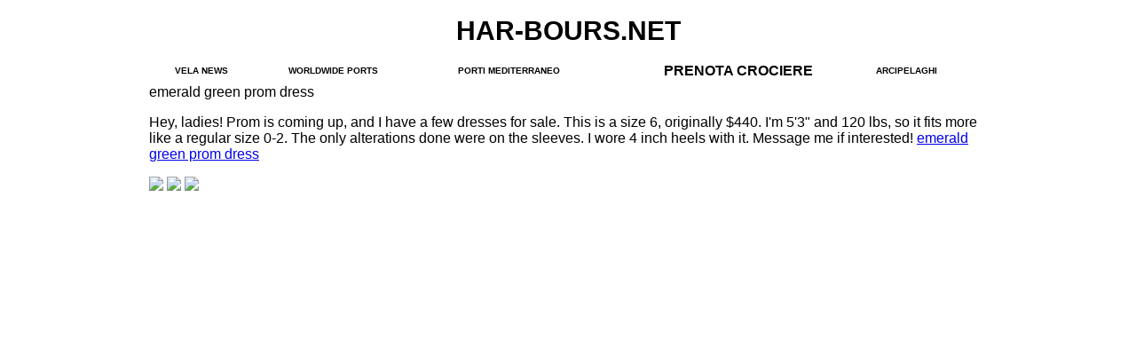

--- FILE ---
content_type: text/html; charset=utf-8
request_url: http://www.har-bours.net/emerald-green-prom-dress.html
body_size: 1662
content:
<!DOCTYPE html PUBLIC "-//W3C//DTD HTML 4.01 Transitional//EN">
<html xmlns=http://www.w3.org/1999/xhtml>

<head>
    <title>emerald green prom dress</title>
    <meta content="" name=description>
    <style>
        BODY,
        TD {
            FONT-FAMILY: Verdana, Arial, Lucida Grande, Optima-Regular, sans-serif
        }

        html .fb_share_button {
            display: inline-block;
            padding: 1px 20px 0 5px;
            height: 15px;
            border: 1px solid #d8dfea;
        }

        html .fb_share_button:hover {
            color: #fff;
            border-color: #295582;
            text-decoration: none
        }

        .logo {
            font-weight: bold;
            text-transform: uppercase;
            font-size: 30px;
            line-height: 1.8em;
        }
    </style>
</head>

<body bgproperties=fixed leftmargin=0 rightmargin=0 text=Black>
<div align=center>
    <div class=logo>har-bours.net</div>
    <table width=950></table>
</div>
<div align=center>
    <table width=950 border=0>
        <tbody>
        <tr>
            <td><span class=a1qgspd></span></td>
            <td align=center></td>
        </tr>
        </tbody>
    </table>
    <table width=950 border=0>
        <tbody>
        <tr>
            <td align=center></td>
            <td align=center><span class=a1qgspd><font size=-2><b>VELA NEWS</b></font></span></td>
            <td align=center><b><font size=-2><span class=a1qgspd><b>WORLDWIDE PORTS</b></span>
            </font>
            </b>
            </td>
            <td align=center><b><span class=a1qgspd><font size=-2>PORTI MEDITERRANEO</font></span></b></td>
            <td align=center><b><span class=a1qgspd>PRENOTA CROCIERE</span></b></td>
            <td><span class=a1qgspd><font size=-2><b>ARCIPELAGHI</b></font></span></td>
        </tr>
        </tbody>
    </table>
</div>
<div align=center>
    <div align=center>
        <div align=center>
            <table width=950>
                <tbody>
                <tr>
                    <td>
                        <div class=title>emerald green prom dress</div>
                        <div class=content><div>
 <p>
  Hey, ladies! Prom is coming up, and I have a few dresses for sale. This is a size 6, originally $440. I'm 5'3" and 120 lbs, so it fits more like a regular size 0-2. The only alterations done were on the sleeves. I wore 4 inch heels with it. Message me if interested! <a href="https://www.junebridals.com/emerald-green-prom-dress.html">emerald green prom dress</a>
 </p>
</div>
<div>
 <img src="https://scontent-dft4-3.xx.fbcdn.net/v/t1.0-0/s480x480/27332032_1153507154784633_7542885640733095514_n.jpg?oh=3574a939de50b0ae25b95e450d066b75&amp;oe=5AE2EFEF"/>
 <img src="https://scontent-dft4-3.xx.fbcdn.net/v/t1.0-0/s240x240/27337043_1153507188117963_4346742758737782506_n.jpg?oh=209946c1346b5194fad1ffee7f07521d&amp;oe=5AE26317"/>
 <img src="https://scontent-dft4-3.xx.fbcdn.net/v/t1.0-0/s240x240/27540614_1153507194784629_6080697979125415956_n.jpg?oh=822b1e72d16d90a082fd3f010a16ab1f&amp;oe=5ADA6AB0"/>
</div></div>
                    </td>
                </tr>
                </tbody>
            </table>
        </div>
    </div>
</div>
<script defer src="https://static.cloudflareinsights.com/beacon.min.js/vcd15cbe7772f49c399c6a5babf22c1241717689176015" integrity="sha512-ZpsOmlRQV6y907TI0dKBHq9Md29nnaEIPlkf84rnaERnq6zvWvPUqr2ft8M1aS28oN72PdrCzSjY4U6VaAw1EQ==" data-cf-beacon='{"version":"2024.11.0","token":"74424657c87a40c381460fe499f369fb","r":1,"server_timing":{"name":{"cfCacheStatus":true,"cfEdge":true,"cfExtPri":true,"cfL4":true,"cfOrigin":true,"cfSpeedBrain":true},"location_startswith":null}}' crossorigin="anonymous"></script>
</body>

</html>